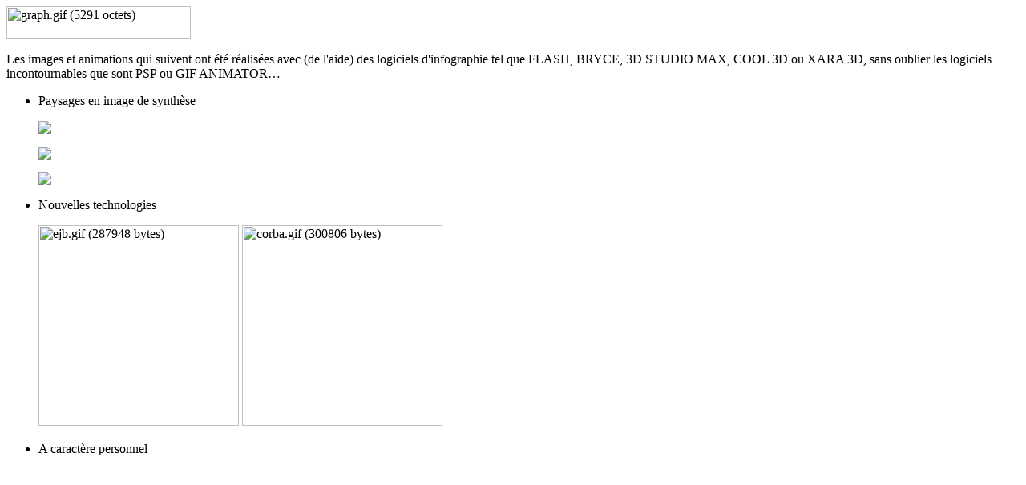

--- FILE ---
content_type: text/html
request_url: https://data31tech.com/jbweb2/graph/index.html
body_size: 785
content:
<html>
<head>
<meta name="GENERATOR" content="Microsoft FrontPage 3.0">
<meta name="ProgId" content="FrontPage.Editor.Document">
<meta http-equiv="Content-Type" content="text/html; charset=windows-1252">
<meta name="Microsoft Border" content="b, default">
<title>Infographie</title>
<link rel="stylesheet" href="../cfg/style.css" type="text/css">
</head>
<body background="../img/bg/bg03.jpg">
<p><img src="graph.gif" width="230" height="41" alt="graph.gif (5291 octets)"></p>
<p>Les images et animations qui suivent ont été réalisées avec (de l'aide) des logiciels
d'infographie tel que FLASH, BRYCE, 3D STUDIO MAX, COOL 3D ou XARA 3D, sans oublier les
logiciels incontournables que sont PSP ou GIF ANIMATOR&#133;</p>
<ul>
<li>Paysages en image de synthèse</li>
<p><img src="1-0.jpg"></p>
<p><img src="2-0.jpg"></p>
<p><img src="4-0.jpg"></p>
<li>Nouvelles technologies</li>
<p><img src="ejb.gif" width="250" height="250" alt="ejb.gif (287948 bytes)"> <img
src="corba.gif" width="250" height="250" alt="corba.gif (300806 bytes)">
<object classid="clsid:D27CDB6E-AE6D-11cf-96B8-444553540000"
codebase="http://download.macromedia.com/pub/shockwave/cabs/flash/swflash.cab#3,0,0,0"
width="250" height="250">
<param name="SRC" value="java.swf"><embed src="java.swf" pluginspage="http://www.macromedia.com/shockwave/download/"
type="application/x-shockwave-flash" width="250" height="250">
</object>
</p>
<li>A caractère personnel</li>
<p>
<object classid="clsid:D27CDB6E-AE6D-11cf-96B8-444553540000"
codebase="http://download.macromedia.com/pub/shockwave/cabs/flash/swflash.cab#3,0,0,0"
width="400" height="300" align="left">
<param name="SRC" value="alice.swf"><embed src="alice.swf" pluginspage="http://www.macromedia.com/shockwave/download/"
type="application/x-shockwave-flash" width="400" height="300">
</object>
</p>
</ul>
</body>
</html>